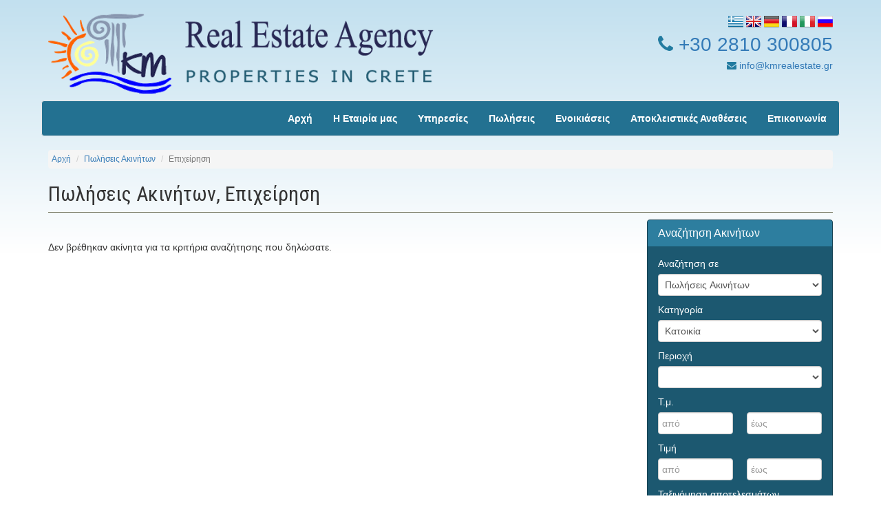

--- FILE ---
content_type: text/html; charset=UTF-8
request_url: https://www.kmrealestate.gr/el/properties/sales?type=16
body_size: 3252
content:
<!DOCTYPE html>
<html lang="el">
<head>
    <meta charset="utf-8">
    <meta http-equiv="X-UA-Compatible" content="IE=edge">
    <meta name="viewport" content="width=device-width, initial-scale=1">

    <title>Πωλήσεις Ακινήτων, Επιχείρηση</title>
    <meta name="description" content="K.M. Realestate Agency -  ΑκίνηταΠωλήσεις Ακινήτων Επιχείρηση">
        <meta name="keywords" content="">
    
    <link rel='shortcut icon' type='image/x-icon' href='/favicon.ico' />

    <meta property="og:type" content="website" />
    <meta property="og:title" content="Πωλήσεις Ακινήτων, Επιχείρηση" />
    <meta property="og:description" content="K.M. Realestate Agency -  ΑκίνηταΠωλήσεις Ακινήτων Επιχείρηση" />
    <meta property="og:image" content="https://www.kmrealestate.gr/assets/images/fb-logo.jpg" />

    <link rel="icon" href="/images/favicon.ico">
    <link href='https://fonts.googleapis.com/css?family=Roboto&subset=greek,latin,cyrillic' rel='stylesheet' type='text/css'>
    <link href='https://fonts.googleapis.com/css?family=Roboto+Condensed&subset=latin,greek,cyrillic' rel='stylesheet' type='text/css'>
    <link rel="stylesheet" href="/assets/css/bootstrap.css">
    <link rel="stylesheet" href="/assets/css/font-awesome.min.css"/>

    <link href="/assets/lightbox/css/lightbox.css" rel="stylesheet">
    <link href="/assets/css/jcarousel.css" rel="stylesheet">
    <link href="/assets/css/app.css" rel="stylesheet">
    <link href="/assets/css/app-media.css" rel="stylesheet">
</head>
<body role="document">

<div id="fb-root"></div>
<script>(function(d, s, id) {
  var js, fjs = d.getElementsByTagName(s)[0];
  if (d.getElementById(id)) return;
  js = d.createElement(s); js.id = id;
  js.src = "//connect.facebook.net/el_GR/sdk.js#xfbml=1&version=v2.5";
  fjs.parentNode.insertBefore(js, fjs);
}(document, 'script', 'facebook-jssdk'));</script>

    <div class="container" role="main" style="margin-top: 20px">
        <div class="row mrg-bottom-mid">
            <div class="col-lg-6 col-md-6 col-sm-6 col-xs-12">
                <a href="/el"><img src="/assets/images/kmrealestate-logo.png" class="img-responsive" alt="K.M. Real Estate Agency" title="K.M. Real Estate Agency"/></a>
            </div>
            <div class="col-lg-6 col-md-6 col-sm-6 col-xs-12">
                <div class="header-flags">
                	                    	<a href="/el"><img src="/assets/images/flag-el.png" alt="Ελληνικά" title="Ελληνικά"/></a>
                                        	<a href="/en"><img src="/assets/images/flag-en.png" alt="English" title="English"/></a>
                                        	<a href="/de"><img src="/assets/images/flag-de.png" alt="Deutsch" title="Deutsch"/></a>
                                        	<a href="/fr"><img src="/assets/images/flag-fr.png" alt="Français" title="Français"/></a>
                                        	<a href="/it"><img src="/assets/images/flag-it.png" alt="Italiano" title="Italiano"/></a>
                                        	<a href="/ru"><img src="/assets/images/flag-ru.png" alt="русский" title="русский"/></a>
                                    </div>
                <div class="header-phone">
                    <a href="tel:00302810300805"><i class="fa fa-phone"></i> +30 2810 300805</a>
                </div>
                <div class="header-email">
                    <a href="mailto:info@kmrealestate.gr"><i class="fa fa-envelope"></i> info@kmrealestate.gr</a>
                </div>
            </div>
        </div> <!-- row -->

        <div class="row">
            <nav class="navbar navbar-default">
                <div class="container">
                    <div class="navbar-header">
                        <button type="button" class="navbar-toggle collapsed" data-toggle="collapse" data-target="#bs-navbar-collapse" aria-expanded="false">
                            <span class="sr-only">Toggle navigation</span>
                            <span class="icon-bar"></span>
                            <span class="icon-bar"></span>
                            <span class="icon-bar"></span>
                        </button>
                    </div>
                    <div class="collapse navbar-collapse" id="bs-navbar-collapse">
                        <ul class="nav navbar-nav navbar-right">
                            <li><a href="/el/">Αρχή</a></li>
                            <li><a href="/el/business-profile">Η Εταιρία μας</a></li>
                            <li><a href="/el/services">Υπηρεσίες</a></li>
                                                            <li class="dropdown">
                                    <a href="/el/properties/sales" class="dropdown-toggle" data-toggle="dropdown">Πωλήσεις</a>
                                    <ul class="dropdown-menu">
                                    	                                    		    	                                		    	                                			<li><a href="/el/properties/sales?type=20" class="main-type">Κατοικία</a></li>
    	                                		    	                                	                                    	                                    		                                    	                                    		    	                                		    	                                			<li><a href="/el/properties/sales?type=22">» Διαμέρισμα δυάρι</a></li>
    	                                		    	                                	                                    	                                    		    	                                		    	                                			<li><a href="/el/properties/sales?type=23">» Διαμέρισμα τριάρι</a></li>
    	                                		    	                                	                                    	                                    		    	                                		    	                                			<li><a href="/el/properties/sales?type=24">» Διαμέρισμα τεσσάρι</a></li>
    	                                		    	                                	                                    	                                    		                                    	                                    		    	                                		    	                                			<li><a href="/el/properties/sales?type=26">» Μεζονέτα</a></li>
    	                                		    	                                	                                    	                                    		    	                                		    	                                			<li><a href="/el/properties/sales?type=27">» Μονοκατοικία</a></li>
    	                                		    	                                	                                    	                                    		    	                                		    	                                			<li><a href="/el/properties/sales?type=28">» Συγκρότημα - πολυκατοικία</a></li>
    	                                		    	                                	                                    	                                    		                                    	                                    		                                    	                                    		    	                                		    	                                			<li><a href="/el/properties/sales?type=10" class="main-type">Επαγγ. Χώρος</a></li>
    	                                		    	                                	                                    	                                    		                                    	                                    		    	                                		    	                                			<li><a href="/el/properties/sales?type=12">» Αυτοτελές κτίριο</a></li>
    	                                		    	                                	                                    	                                    		    	                                		    	                                			<li><a href="/el/properties/sales?type=13">» Γραφείο</a></li>
    	                                		    	                                	                                    	                                    		    	                                		    	                                			<li><a href="/el/properties/sales?type=14">» Κατάστημα</a></li>
    	                                		    	                                	                                    	                                    		                                    	                                    		                                    	                                    		    	                                		    	                                			<li><a href="/el/properties/sales?type=17">» Βιοτεχνικό κτίριο</a></li>
    	                                		    	                                	                                    	                                    		    	                                		    	                                			<li><a href="/el/properties/sales?type=1" class="main-type">Έκταση</a></li>
    	                                		    	                                	                                    	                                    		                                    	                                    		    	                                		    	                                			<li><a href="/el/properties/sales?type=3">» Οικόπεδο</a></li>
    	                                		    	                                	                                    	                                    		    	                                		    	                                			<li><a href="/el/properties/sales?type=30" class="main-type">Κτίριο</a></li>
    	                                		    	                                	                                    	                                    		    	                                		    	                                			<li><a href="/el/properties/sales?type=31">» Ξενοδοχείο</a></li>
    	                                		    	                                	                                    	                                    		    	                                		    	                                			<li><a href="/el/properties/sales?type=32">» Τουριστικό συγκρότημα</a></li>
    	                                		    	                                	                                    	                                    		                                    	                                    		                                    	                                    		                                    	                                    		                                    	                                    </ul>
                                </li>
                                                                                        <li class="dropdown">
                                    <a href="/el/properties/rentals" class="dropdown-toggle" data-toggle="dropdown">Ενοικιάσεις</a>
                                    <ul class="dropdown-menu">
                                    	                                    		    	                                		    	                                			<li><a href="/el/properties/rentals?type=20" class="main-type">Κατοικία</a></li>
    	                                		    	                                	                                    	                                    		    	                                		    	                                			<li><a href="/el/properties/rentals?type=21">» Γκαρσονιέρα</a></li>
    	                                		    	                                	                                    	                                    		                                    	                                    		    	                                		    	                                			<li><a href="/el/properties/rentals?type=23">» Διαμέρισμα τριάρι</a></li>
    	                                		    	                                	                                    	                                    		    	                                		    	                                			<li><a href="/el/properties/rentals?type=24">» Διαμέρισμα τεσσάρι</a></li>
    	                                		    	                                	                                    	                                    		                                    	                                    		    	                                		    	                                			<li><a href="/el/properties/rentals?type=26">» Μεζονέτα</a></li>
    	                                		    	                                	                                    	                                    		    	                                		    	                                			<li><a href="/el/properties/rentals?type=27">» Μονοκατοικία</a></li>
    	                                		    	                                	                                    	                                    		                                    	                                    		                                    	                                    		                                    	                                    		    	                                		    	                                			<li><a href="/el/properties/rentals?type=10" class="main-type">Επαγγ. Χώρος</a></li>
    	                                		    	                                	                                    	                                    		                                    	                                    		    	                                		    	                                			<li><a href="/el/properties/rentals?type=12">» Αυτοτελές κτίριο</a></li>
    	                                		    	                                	                                    	                                    		    	                                		    	                                			<li><a href="/el/properties/rentals?type=13">» Γραφείο</a></li>
    	                                		    	                                	                                    	                                    		    	                                		    	                                			<li><a href="/el/properties/rentals?type=14">» Κατάστημα</a></li>
    	                                		    	                                	                                    	                                    		                                    	                                    		                                    	                                    		    	                                		    	                                			<li><a href="/el/properties/rentals?type=17">» Βιοτεχνικό κτίριο</a></li>
    	                                		    	                                	                                    	                                    		                                    	                                    		                                    	                                    		                                    	                                    		                                    	                                    		                                    	                                    		                                    	                                    		                                    	                                    		                                    	                                    		                                    	                                    		                                    	                                    </ul>
                                </li>
                                                        <li><a href="/el/exclusives">Αποκλειστικές Αναθέσεις</a></li>
                            <li><a href="/el/contact">Επικοινωνία</a></li>
                        </ul>
                    </div>
                </div> <!-- container -->
            </nav>
        </div>


			

        
	<ol class="breadcrumb">
		<li><a href="/el">Αρχή</a></li>
									<li><a href="/el/properties/sales">Πωλήσεις Ακινήτων</a></li>
												<li class="active">Επιχείρηση</li>
						</ol>

	
	<div class="page-header mrg-bottom-mid">
	    <h1>Πωλήσεις Ακινήτων, Επιχείρηση</h1>
	    	</div>

	<div class="row">
	<div class="col-lg-9 col-md-8 col-sm-8 col-xs-12">
					<p class="mrg-top-xl mrg-bottom-xl">Δεν βρέθηκαν ακίνητα για τα κριτήρια αναζήτησης που δηλώσατε.</p>
		
		</div>
	    <div class="col-lg-3 col-md-4 col-sm-4 col-xs-12">
	        <section id="sidebar">
	            <property-search></property-search>
	        </section>
	    </div>
	</div>


        <div class="row">
            <div class="well footer">
                <div class="row">
                    <div class="col-lg-3 col-md-3 col-sm-3 col-xs-12 mrg-bottom-xl">
                        <h3>Σύνδεσμοι Ακινήτων</h3>

                        <ul class="menu">
                            <li><a href="/el/">Αρχή</a></li>
                                                            <li><a href="/el/properties/sales">Πωλήσεις Ακινήτων</a></li>
                                                                                        <li><a href="/el/properties/rentals">Ενοικιάσεις Ακινήτων</a></li>
                                                        <li><a href="/el/exclusives">Αποκλειστικές Αναθέσεις</a></li>
                            <li><a href="/el/offers">Ευκαιρίες</a></li>
                        <ul>
                    </div>
                    <div class="col-gl-3 col-md-3 col-sm-3 col-xs-12 mrg-bottom-xl clearfix">
                        <h3>Η Εταιρία μας</h3>
                        <ul class="menu">
                            <li><a href="/el/business-profile">Προφίλ</a></li>
                            <li><a href="/el/services">Υπηρεσίες</a></li>
                            <li><a href="/el/contact">Επικοινωνία</a></li>
                        </ul>
                    </div>
                    <div class="col-lg-3 col-md-3 col-sm-3 col-xs-12 mrg-bottom-mid">
                        <h3>K.M. Real Estate Agency</h3>
                        <p>Αθηνάς 18<br>71306, Ηράκλειο Κρήτης</p>
                        <p>
                            Τηλ: +30 2810 300805<br>
                            Email: info@kmrealestate.gr
                        </p>
                    </div>
                    <div class="col-gl-3 col-md-3 col-sm-3 col-xs-12 mrg-bottom-xl">
                        <div class="soccial">
                            <p>
                                <a href="https://www.facebook.com/KmRealEstateAgency/" target="_blank"><i class="fa fa-facebook-square"></i> Facebook</a>
                            </p>
                            <p>
                                <a href="skype:kalogerakis.m?call"><i class="fa fa-skype"></i> Skype: kalogerakis.m</a>
                            </p>
                        </div>
                    </div>
                </div>
            </div>
            <div class="credits clearfix">
                <div class="pull-left">
                    &copy; 2018 K.M. Real Estate Agency
                </div>
                <div class="pull-right">
                    Powered by <span><a href="https://www.estateweb.gr" target="_new">EstateWeb</a></span>
                </div>
            </div>
        </div>
        <div class="clearfix"></div>
    </div> <!-- /container -->

    <script src="//ajax.googleapis.com/ajax/libs/jquery/2.0.2/jquery.min.js"></script>
    <script src="/assets/js/bootstrap3.3.5/bootstrap.min.js"></script>
    <!-- HTML5 shim and Respond.js for IE8 support of HTML5 elements and media queries -->
    <!--[if lt IE 9]>
        <script src="https://oss.maxcdn.com/html5shiv/3.7.2/html5shiv.min.js"></script>
        <script src="https://oss.maxcdn.com/respond/1.4.2/respond.min.js"></script>
    <![endif]-->
    <script type="text/javascript" src="//maps.googleapis.com/maps/api/js?v=3.exp&language={MAP_LANG}"></script>
    <script src="/assets/lightbox/js/lightbox.js"></script>
    <script src="/assets/js/jcarousel.js"></script>
    <script src="/assets/js/script.js"></script>

    <script src="/riot/riot+compiler.min.js" type="text/javascript"></script>
    <script type="riot/tag" src="/riot/tags/property-search.tag"></script>

    <!-- Goto Top -->
    <a href="#" class="go-top"><i class="fa fa-chevron-up"></i></a>
    <!-- Loader -->
    <div class="loader-modal"></div>

    <script>
        var app;

        
        riot.compile(function(){
            app = riot.mount('*');
        });
    </script>
</body>
</html>

--- FILE ---
content_type: text/html; charset=UTF-8
request_url: https://www.kmrealestate.gr/app/php/search.php
body_size: 996
content:
{"captions":{"title":"\u0391\u03bd\u03b1\u03b6\u03ae\u03c4\u03b7\u03c3\u03b7 \u0391\u03ba\u03b9\u03bd\u03ae\u03c4\u03c9\u03bd","scope_label":"\u0391\u03bd\u03b1\u03b6\u03ae\u03c4\u03b7\u03c3\u03b7 \u03c3\u03b5","scope_sales":"\u03a0\u03c9\u03bb\u03ae\u03c3\u03b5\u03b9\u03c2 \u0391\u03ba\u03b9\u03bd\u03ae\u03c4\u03c9\u03bd","scope_rentals":"\u0395\u03bd\u03bf\u03b9\u03ba\u03b9\u03ac\u03c3\u03b5\u03b9\u03c2 \u0391\u03ba\u03b9\u03bd\u03ae\u03c4\u03c9\u03bd","type_label":"\u039a\u03b1\u03c4\u03b7\u03b3\u03bf\u03c1\u03af\u03b1","location_label":"\u03a0\u03b5\u03c1\u03b9\u03bf\u03c7\u03ae","sqm_label":"\u03a4.\u03bc.","price_label":"\u03a4\u03b9\u03bc\u03ae","sort_label":"\u03a4\u03b1\u03be\u03b9\u03bd\u03cc\u03bc\u03b7\u03c3\u03b7 \u03b1\u03c0\u03bf\u03c4\u03b5\u03bb\u03b5\u03c3\u03bc\u03ac\u03c4\u03c9\u03bd","code_label":"\u039a\u03c9\u03b4\u03b9\u03ba\u03cc\u03c2","code_placeholder":"\u03ba\u03c9\u03b4\u03b9\u03ba\u03cc\u03c2 \u03b1\u03ba\u03b9\u03bd\u03ae\u03c4\u03bf\u03c5","value_from":"\u03b1\u03c0\u03cc","value_to":"\u03ad\u03c9\u03c2","submit_button":"\u0395\u03cd\u03c1\u03b5\u03c3\u03b7"},"lang":"el","scopes":[{"id":1,"name":"\u03a0\u03c9\u03bb\u03ae\u03c3\u03b5\u03b9\u03c2 \u0391\u03ba\u03b9\u03bd\u03ae\u03c4\u03c9\u03bd"},{"id":2,"name":"\u0395\u03bd\u03bf\u03b9\u03ba\u03b9\u03ac\u03c3\u03b5\u03b9\u03c2 \u0391\u03ba\u03b9\u03bd\u03ae\u03c4\u03c9\u03bd"}],"types":[{"id":20,"parent_id":0,"name":"\u039a\u03b1\u03c4\u03bf\u03b9\u03ba\u03af\u03b1","properties":124,"sales":110,"rentals":14},{"id":21,"parent_id":20,"name":"\u0393\u03ba\u03b1\u03c1\u03c3\u03bf\u03bd\u03b9\u03ad\u03c1\u03b1","properties":1,"sales":0,"rentals":1},{"id":22,"parent_id":20,"name":"\u0394\u03b9\u03b1\u03bc\u03ad\u03c1\u03b9\u03c3\u03bc\u03b1 \u03b4\u03c5\u03ac\u03c1\u03b9","properties":9,"sales":9,"rentals":0},{"id":23,"parent_id":20,"name":"\u0394\u03b9\u03b1\u03bc\u03ad\u03c1\u03b9\u03c3\u03bc\u03b1 \u03c4\u03c1\u03b9\u03ac\u03c1\u03b9","properties":14,"sales":11,"rentals":3},{"id":24,"parent_id":20,"name":"\u0394\u03b9\u03b1\u03bc\u03ad\u03c1\u03b9\u03c3\u03bc\u03b1 \u03c4\u03b5\u03c3\u03c3\u03ac\u03c1\u03b9","properties":13,"sales":9,"rentals":4},{"id":25,"parent_id":20,"name":"\u0394\u03b9\u03b1\u03bc\u03ad\u03c1\u03b9\u03c3\u03bc\u03b1 \u03c0\u03b5\u03bd\u03c4\u03ac\u03c1\u03b9","properties":0,"sales":0,"rentals":0},{"id":26,"parent_id":20,"name":"\u039c\u03b5\u03b6\u03bf\u03bd\u03ad\u03c4\u03b1","properties":16,"sales":15,"rentals":1},{"id":27,"parent_id":20,"name":"\u039c\u03bf\u03bd\u03bf\u03ba\u03b1\u03c4\u03bf\u03b9\u03ba\u03af\u03b1","properties":63,"sales":58,"rentals":5},{"id":28,"parent_id":20,"name":"\u03a3\u03c5\u03b3\u03ba\u03c1\u03cc\u03c4\u03b7\u03bc\u03b1 - \u03c0\u03bf\u03bb\u03c5\u03ba\u03b1\u03c4\u03bf\u03b9\u03ba\u03af\u03b1","properties":8,"sales":8,"rentals":0},{"id":29,"parent_id":20,"name":"\u03a0\u03b1\u03bb\u03b1\u03b9\u03ac \u039a\u03b1\u03c4\u03bf\u03b9\u03ba\u03af\u03b1","properties":0,"sales":0,"rentals":0},{"id":1000,"parent_id":20,"name":"\u0395\u03be\u03bf\u03c7\u03b9\u03ba\u03cc","properties":0,"sales":0,"rentals":0},{"id":10,"parent_id":0,"name":"\u0395\u03c0\u03b1\u03b3\u03b3. \u03a7\u03ce\u03c1\u03bf\u03c2","properties":25,"sales":11,"rentals":14},{"id":11,"parent_id":10,"name":"\u0391\u03c0\u03bf\u03b8\u03ae\u03ba\u03b7","properties":0,"sales":0,"rentals":0},{"id":12,"parent_id":10,"name":"\u0391\u03c5\u03c4\u03bf\u03c4\u03b5\u03bb\u03ad\u03c2 \u03ba\u03c4\u03af\u03c1\u03b9\u03bf","properties":8,"sales":4,"rentals":4},{"id":13,"parent_id":10,"name":"\u0393\u03c1\u03b1\u03c6\u03b5\u03af\u03bf","properties":6,"sales":3,"rentals":3},{"id":14,"parent_id":10,"name":"\u039a\u03b1\u03c4\u03ac\u03c3\u03c4\u03b7\u03bc\u03b1","properties":7,"sales":3,"rentals":4},{"id":15,"parent_id":10,"name":"\u0395\u03c1\u03b3\u03bf\u03c3\u03c4\u03ac\u03c3\u03b9\u03bf","properties":0,"sales":0,"rentals":0},{"id":16,"parent_id":10,"name":"\u0395\u03c0\u03b9\u03c7\u03b5\u03af\u03c1\u03b7\u03c3\u03b7","properties":0,"sales":0,"rentals":0},{"id":17,"parent_id":10,"name":"\u0392\u03b9\u03bf\u03c4\u03b5\u03c7\u03bd\u03b9\u03ba\u03cc \u03ba\u03c4\u03af\u03c1\u03b9\u03bf","properties":2,"sales":1,"rentals":1},{"id":1,"parent_id":0,"name":"\u0388\u03ba\u03c4\u03b1\u03c3\u03b7","properties":29,"sales":29,"rentals":0},{"id":2,"parent_id":1,"name":"\u0391\u03b3\u03c1\u03bf\u03c4\u03b5\u03bc\u03ac\u03c7\u03b9\u03bf","properties":0,"sales":0,"rentals":0},{"id":3,"parent_id":1,"name":"\u039f\u03b9\u03ba\u03cc\u03c0\u03b5\u03b4\u03bf","properties":29,"sales":29,"rentals":0},{"id":30,"parent_id":0,"name":"\u039a\u03c4\u03af\u03c1\u03b9\u03bf","properties":6,"sales":6,"rentals":0},{"id":31,"parent_id":30,"name":"\u039e\u03b5\u03bd\u03bf\u03b4\u03bf\u03c7\u03b5\u03af\u03bf","properties":5,"sales":5,"rentals":0},{"id":32,"parent_id":30,"name":"\u03a4\u03bf\u03c5\u03c1\u03b9\u03c3\u03c4\u03b9\u03ba\u03cc \u03c3\u03c5\u03b3\u03ba\u03c1\u03cc\u03c4\u03b7\u03bc\u03b1","properties":1,"sales":1,"rentals":0},{"id":33,"parent_id":30,"name":"\u0395\u03bd\u03bf\u03b9\u03ba\u03b9\u03b1\u03b6\u03cc\u03bc\u03b5\u03bd\u03b1 \u03b4\u03c9\u03bc\u03ac\u03c4\u03b9\u03b1","properties":0,"sales":0,"rentals":0},{"id":900,"parent_id":0,"name":"\u039b\u03bf\u03b9\u03c0\u03ac","properties":0,"sales":0,"rentals":0},{"id":902,"parent_id":900,"name":"\u0398\u03ad\u03c3\u03b7 \u03c3\u03c4\u03ac\u03b8\u03bc\u03b5\u03c5\u03c3\u03b7\u03c2","properties":0,"sales":0,"rentals":0},{"id":901,"parent_id":900,"name":"\u0386\u03bb\u03bb\u03bf","properties":0,"sales":0,"rentals":0}],"sort":[{"title":"\u0397\u03bc\u03b5\u03c1\u03bf\u03bc\u03b7\u03bd\u03af\u03b1 \u03ba\u03b1\u03c4\u03b1\u03c7\u03ce\u03c1\u03b7\u03c3\u03b7\u03c2","value":0,"selected":"selected"},{"title":"\u03a4\u03b5\u03c4\u03c1\u03b1\u03b3\u03c9\u03bd\u03b9\u03ba\u03ac \u03bc\u03ad\u03c4\u03c1\u03b1 (\u03b1\u03cd\u03be)","value":1,"selected":""},{"title":"\u03a4\u03b9\u03bc\u03ae (\u03b1\u03cd\u03be)","value":2,"selected":""}],"params":{"scope_id":1,"type_id":16,"limit":10,"page":1,"location_id":60},"locations":[]}

--- FILE ---
content_type: text/css
request_url: https://www.kmrealestate.gr/assets/css/app.css
body_size: 2356
content:
html, body {
    height: 100%;
    font-family:arial, verdana, sans-serif;
    /*font-size: 12px;*/

}
body {
  background: rgba(194,224,239,1);
	background: linear-gradient(to bottom, rgba(194,224,239,1) 0%, rgba(255,255,255,1) 51%, rgba(255,255,255,1) 100%);
  background-repeat: no-repeat;
  background-attachment: fixed;
}

h1 small {
  display: block;
  margin-top: 10px;
}

/* nav bar */
/* ------- */

.navbar-default .navbar-toggle .icon-bar {
    background-color: #e4e4e4;
}

.navbar-default { 
  color: #fff;
  background-color:#237191;
}

.navbar-default .navbar-nav > li > a {
    color: #fff;
    font-weight: bold;
}
.navbar-default .navbar-nav > li > a:hover {
  color: #fff;
  background-color: #1c5870;
}
.navbar-default .navbar-brand {
  color: #fff;
}
.navbar-default .navbar-brand:hover {
  color: #fff;
}
.navbar-default .navbar-toggle {
  color: #fff;
  border: none;
}

.dropdown-menu li a.main-type {
  font-weight: bold;
  border-bottom: 1px dotted #DDD;
  margin-top: 10px;
}

@media (max-width: 767px) {
  .navbar-default .navbar-nav .open .dropdown-menu > li > a {
      color: #e4e4e4;
  }
}


.header-flags {
  width: 100%;
  width: 100%;
  text-align: right;
}

.header-phone {
  font-size: 28px;
  color: #526e79;
  text-align: right;
  padding-top: 5px;
}
.header-phone .panel {
  background-color: #fff;
}
.header-phone i {
  color: #227ba0;
}
.header-email {
  text-align: right;
  color: #526e79;
  font-size: 14px;
}
.header-email i {
  color: #227ba0;
}


.page-header {
  padding: 0px;
  margin: 0px 0px 20px;
  border-bottom: 1px solid #72745D;
}
.page-header h1 {
  font-family: "Roboto Condensed";
  font-size: 30px;
  margin-top: 0px;
}
.page-header h2 {
  font-size: 24px;
  color: #777;
  margin-top: 0px;
}

.header {
  border-bottom: 1px solid #CBDBE1;
  margin-bottom: 10px;
}
.header h2 {
  font-family: "Roboto Condensed";
  font-size: 20px;
  color: #1C5870;
}

.content-header {
  padding: 10px 10px;
  border-radius: 3px;
  margin-bottom: 10px;
}
.content-header h4 {
  font-weight: bold;
  margin: 0px;
}
.content-header a {
  color: inherit;
}
.header-1 {
  background-color: #eaf3f8;
  color: #497e94 !important;
  border: 1px solid #dbdfe2;
}

.content header {
  border-bottom: 1px solid #72745D;
  margin: 0px 0px 20px;
}
.content header h1 {
  font-size: 30px;
  /*font-weight: bold;*/
  margin: 0px 0px 10px;
}
.content header h2 {
  color: #777;
  font-size: 22px;
  margin: 0px 0px 10px;
}


/* Breadcrumb */
.breadcrumb {
  padding: 5px 5px;
  font-size: 12px;
}


/* Main slider */
.carousel-caption {
  background-color: #2C2C2C;
  opacity: 0.7;
  padding-top: 0px;
  padding-left: 5px;
  padding-right: 5px;
  right: 0;
  left: 0;
  bottom: 0px;
}
.carousel-caption h3 {
  font-family: "Roboto Condensed";
  margin-top: 10px;
}
.carousel-caption h3 a {
  color: #fff;
  font-size: 18px;
}
.carousel-caption h3 a:hover {
  color: #fefe9a;
  text-decoration: none;
}
.carousel-indicators {
  bottom: 0px;
}
.carousel-control {
  opacity: 0.3;
}
.carousel-control.left {
    background-image: linear-gradient(to right, rgba(0, 0, 0, 0.2) 0%, transparent 100%);
}
.carousel-control.right {
  background-image: linear-gradient(to right, transparent 0%, rgba(0, 0, 0, 0.2) 100%);
}

/* welcome */
.welcome {
  margin-bottom: 20px;
}

/* Member of */
.member-of .panel-heading {
  color: #227BA0;
  font-weight: bold;
  padding: 5px 10px;
}
.member-of .panel-body {
  padding: 10px;
}
.member-of .normal {
  max-width: 260px;
}
.member-of .member {
  margin-bottom: 20px;
}

/* fb timeline */
.fb-timeline {
  margin-bottom: 20px;
}

/* Clients */

.clients-section {
  margin-bottom: 60px;
}

.client-banners .panel-heading {
  color: #227BA0;
  font-weight: bold;
  padding: 5px 10px;
}
.client-banners .panel-body {
  padding: 10px;
}


/* Contact */

.contact-map-wrapper {
  position: relative;
  height: 340px;
}
.contact-map-wrapper .contact-map {
  height: 100%;
  position: absolute;
  right: 0;
  width: 100%;
}


article, aside, details, figcaption, figure, footer, header, hgroup, main, nav, section, summary {
  display: block;
}

.section-title {
  color: #4B4B4B;
  position: relative;
  border-bottom: 1px solid rgba(0, 0, 0, 0.1);
  margin-top: 20px;
  margin-bottom: 10px;
}
.section-title h2 {
  font-size: 18px;
  font-weight: bold;
}


/* Category Properties */
.category-properties {}
.category-properties .property {
  font-size: 12px;
  color: #666;
  margin-bottom: 20px;
}
.category-properties .property {
  font-size: 12px;
  color: #666;
  margin-bottom: 20px;
}
.category-properties .property .img-category {
    min-width: 100%;
}
.category-properties .property .panel-body {
  padding: 10px;
}
.category-properties .property .title {
  max-height: 58px;
  text-overflow: ellipsis;
  overflow: hidden;
  margin-bottom: 10px;
}
.category-properties .property .title h3 {
  font-family: "Roboto Condensed";
  font-size: 14px;
  font-weight: bold;
  /*color: #1C5870;*/
  color: #227BA0;
  margin-top: 5px;
  margin-top: 10px;
  margin-bottom: 5px;
}
.category-properties .property .title h3 a:hover {
  text-decoration: none;
}
.category-properties .property .more {
  color: #96BA3F;
}


.category-properties .property .title1, .category-properties .property .title2, .category-properties .property .title3 {
  padding: 10px 5px;
  border-radius: 3px;
  margin-bottom: 10px;
}
.category-properties .property h3 {
  font-size: 14px;
  font-weight: bold;
  color: #fff;
  margin: 0px;
}
.category-properties .property h3 a {
  color: inherit;
}
.category-properties .property .title1 {
  background-color: #96ba3f;
}
.category-properties .property .title2 {
  background-color: #9abede;
}
.category-properties .property .title3 {
  background-color: #cadc9f;
}


/* Side bar properties */
.sidebar-property {
  font-size: 12px;
  margin-bottom: 10px;
}
.sidebar-property:last-of-type {
  margin-bottom: 20px;
}
.sidebar-property .title {
  font-family: "Roboto Condensed";
  font-size: 12px;
}


/* Property list */
.properties {}
.properties .results {
  font-size: 14px;
  color: #666;
  margin-bottom: 20px;
}
.properties .results select {
  padding: 0px 0px;
  font-size: 12px;
  height: auto;
}
.properties .property {
  margin-bottom: 20px;
}
.properties .property .header {
  margin-bottom: 10px;
  border-bottom: 0px;
}
.properties .property .header h3 {
  font-family: "Roboto Condensed";
  margin-top: 0px;
  font-size: 20px;
}
.properties .property .image {
  margin-bottom: 10px;
}
.properties .property .header .geo {
  font-weight: bold;
  color: #444;
}
.properties .property .ad {
  color: #454545;
}


/* Property Details */
#property-details .header {
  border-bottom: 1px solid #CBDBE1;
}

#property-details .header h1 {
  font-family: "Roboto Condensed";
  font-size: 26px;
  font-weight: normal;
  color: #1C5870;
  margin-top: 0px;
}
#property-details .header h2 {
  font-family: "Roboto Condensed";
  font-size: 24px;
  color: #454545;
}

#property-details .header h3 {
  font-family: "Roboto Condensed";
  font-size: 22px;
  color: #1C5870;
}

#property-details .header h4 {
  font-family: "Roboto Condensed";
  font-size: 20px;
}

#property-details .thumb {
  margin-bottom: 20px;
}

#property-details .extra-field {
  margin-bottom: 8px;
  white-space: nowrap;
  overflow: hidden;
  text-overflow: ellipsis;
}

.property-detail-map-wrapper {
  position: relative;
  height: 340px;
}
.property-detail-map-wrapper .property-detail-map {
  height: 100%;
  position: absolute;
  right: 0;
  width: 100%;
}


/* Search */
.panel-search {
  color: #fff;
  background-color: #1C5870;
  border-color: #144051;
}
.panel-search .panel-heading {
  background-color: #2d7e9f;
  overflow: hidden;
}
.panel-search .panel-heading h4 {
  margin:0px;
}
.panel-search .form-group {
  margin: 0px 0px 10px 0px;
}
.panel-search .panel-body .separator {
  border-bottom: 1px solid #ccc;
  margin-bottom: 10px;
}

option {
  padding-top: 2px;
  padding-bottom: 2px;
}
option.main {
  font-weight: bold;
}
option.sub {
  padding-left:10px;
}


.footer {
  color: #12455B;
  background: transparent linear-gradient(to bottom, #c6e1ec 0%, #fefefe 51%, #FFF 100%);
  border:0px;
  margin-bottom: 5px;
  box-shadow: 0px 1px 1px rgba(0, 0, 0, 0.10)
}
.footer h3 {
  font-size:16px;
  font-weight: bold;
  margin-top: 0px;
  margin-bottom: 10px;
}

.footer .menu {
  list-style: none;
  padding: 0px;
  margin: 0px;
}
.footer .menu li {
  padding: 2px 2px;
}
.footer .menu li a {
  color: #12455B;
}
.footer .menu li:before {
    content: "\f0da";
    font-family: FontAwesome;
    color: #999999;
    margin-right: 4px;
}

.footer .soccial {
  font-size: 14px;
  margin-top: 25px;
}
.footer .soccial a {
  color: inherit;
}
.footer .soccial a:hover {
  text-decoration: none;
}
.credits {
  font-size: 12px;
  padding: 0px 15px;
  margin-bottom: 5px;
}


/* Formating */
.mrg-hor-10 {
  margin-left: 10px;
  margin-right: 10px;
}

.mrg-bottom-xl {
  margin-bottom: 30px;
}
.mrg-bottom-lg {
  margin-bottom: 20px;
}
.mrg-bottom-mid {
	margin-bottom: 10px;
}
.mrg-bottom-sm {
  margin-bottom: 5px;
}
.mrg-top-sm {
  margin-top: 5px;
}
.mrg-top-lg {
  margin-top: 20px;
}
.mrg-top-xl {
  margin-top: 30px;
}
.mrg-bottom-none {
  margin-bottom: 0px;
}
.no-borders {
  border: 0px !important;
}

.text-large {
  font-size: 20px;
}


/* API ERROR */

.page-error-content {
    text-align: center;
    margin-top: 60px;
    margin-bottom: 60px;
}
.page-error-icon {
    font-size: 130px;
    color: #a7a7a7;
}



/* Goto Top Button */
/* --------------- */
.go-top {
    position: fixed;
    bottom: 1em;
    right: 1em;
    text-decoration: none;
    color: white;
    background-color: rgba(0, 0, 0, 0.3);
    font-size: 18px;
    padding: .6em .8em;
    display: none;

    -webkit-border-radius: 3px;
    -moz-border-radius: 3px;
    -ms-border-radius: 3px;
    -o-border-radius: 3px;
    border-radius: 3px;
}
.go-top:hover {
    color: white;
    background-color: rgba(0, 0, 0, 0.6);
    text-decoration: none;
}


/* FORM LOADER */

.form-loader {
  /*display: none;*/
  position: absolute;
  z-index: 1000;
  top: 0;
  left: 0;
  height: 100%;
  width: 100%;
  background: rgba( 255, 255, 255, .5 ) url('../images/ajax-loader.gif') 50% 50% no-repeat;
  opacity: 0.50;
  -ms-filter: progid:DXImageTransform.Microsoft.Alpha(Opacity = 50);
  filter: alpha(opacity = 50)
}


/* LOADER */
/* ------ */
.loader-modal {
  display: none;
  position: fixed;
  z-index: 1000;
  top: 0;
  left: 0;
  height: 100%;
  width: 100%;
  background: rgba( 255, 255, 255, .5 ) url('../images/ajax-loader.gif') 50% 50% no-repeat;
  opacity: 0.50;
  -ms-filter: progid:DXImageTransform.Microsoft.Alpha(Opacity = 50);
  filter: alpha(opacity = 50)
};
body.loading {
    overflow: hidden;   
}
body.loading .loader-modal {
    display: block;
}

--- FILE ---
content_type: text/css
request_url: https://www.kmrealestate.gr/assets/css/app-media.css
body_size: 231
content:
/* Extra small devices (portrait phones, less than 576px) */
@media (max-width: 575px) {
	.debug-xs {	display:block; } .debug-sm { display: none; } .debug-md { display: none; } .debug-lg { display: none; } .debug-xl { display: none; }

	
}

/* Small devices (landscape phones, 576px and up) */
@media (min-width: 576px) and (max-width: 767px) {
	.debug-xs {	display: none; } .debug-sm { display: block; } .debug-md { display: none; } .debug-lg { display: none; } .debug-xl { display: none; }

	
}

/* Medium devices (tablets, 768px and up) (col-sm) */
@media (min-width: 768px) and (max-width: 991px) {
	.debug-xs {	display: none; } .debug-sm { display: none; } .debug-md { display: block; } .debug-lg { display: none; } .debug-xl { display: none; }

	.navbar-default .navbar-nav > li > a {
		padding-left: 6px;
    	padding-right: 6px;
	}
}

/* Large devices (desktops, 992px and up) */
@media (min-width: 992px) and (max-width: 1199px) {
	.debug-xs {	display: none; } .debug-sm { display: none; } .debug-md { display: none; } .debug-lg { display: block; } .debug-xl { display: none; }
}

/* Extra large devices (large desktops, 1200px and up) */
@media (min-width: 1200px) {
	.debug-xs {	display: none; } .debug-sm { display: none; } .debug-md { display: none; } .debug-lg { display: none; } .debug-xl { display: block; }
}

--- FILE ---
content_type: text/prs.lines.tag
request_url: https://www.kmrealestate.gr/riot/tags/property-search.tag
body_size: 8912
content:
<property-search>
	<div id="main-search">
	    <div class="panel panel-search">
	        <div class="panel-heading">
	            <h4>{ captions['title'] }</h4>
	        </div>
	        <div class="panel-body" style="position: relative;">
	            <form class="form-horizontal" id="form-search" method="post" onsubmit="{ submit }">
	                <input type="hidden" id="lang" name="lang" value="{ state.lang }"/>
	                <div class="form-group">
	                    <label>{ captions['scope_label'] }</label>
	                    <select data-ref="scope_id" class="form-control" onchange="{ scope_change }">
	                        <option each="{ scope in state.scopes }" if="{ !scope.is_hidden }" value="{ scope.id }" selected="{ state.scope_id == scope.id }">{ scope.name }</option>
	                    </select>
	                </div>
	                <div class="form-group">
	                    <label>{ captions['type_label'] }</label>
	                    <select data-ref="type_id" class="form-control" onchange="{ type_change }">
	                    	<option each="{ type in state.types }" if="{ type[state.scope] > 0 }" class="{ type.parent_id > 0 ? 'sub' : 'main' }" value="{ type.id }" selected="{ state.type_id == type.id }">{ type.parent_id > 0 ? 'Â» ' : '' }{ type.name }</option>
	                    </select>
	                </div>
	                <div class="form-group">
	                    <label>{ captions['location_label'] }</label>
	                    <select data-ref="location_id" class="form-control" onchange="{ location_change }">
	                    	<option each="{ location in state.locations }" class="{ location.level ==  1 ? 'main' : 'sub' }" value="{ location.id }" selected="{ state.location_id == location.id }">{ location.level == 2 ? 'Â» ' : '' }{ location.level > 2 ? '&nbsp;&nbsp;&nbsp;â€¢ ' : '' }{ location.name }</option>
	                    </select>
	                </div>

	                <div class="form-group">
	                	<label>{ captions['sqm_label'] }</label>
	                	<div class="row">
	                		<div class="col-md-6">
	                			<input type="number" class="form-control" data-ref="sqm_min" value="{ state.sqm_min }" placeholder="{ captions['value_from'] }">
	                		</div>
	                		<div class="col-md-6">
	                			<input type="number" class="form-control" data-ref="sqm_max" value="{ state.sqm_max }" placeholder="{ captions['value_to'] }">
	                		</div>
	                	</div>
	                </div>
	                <div class="form-group">
	                	<label>{ captions['price_label'] }</label>
	                	<div class="row">
	                		<div class="col-md-6">
	                			<input type="number" class="form-control" data-ref="price_min" value="{ state.price_min }" placeholder="{ captions['value_from'] }">
	                		</div>
	                		<div class="col-md-6">
	                			<input type="number" class="form-control" data-ref="price_max" value="{ state.price_max }" placeholder="{ captions['value_to'] }">
	                		</div>
	                	</div>
	                </div>

	                <div class="form-group">
	                    <label>{ captions['sort_label'] }</label>
	                    <select data-ref="sort" class="form-control" onchange="{ sort_change }">
	                        <option each="{ sort in state.sort }" value="{ sort.value }" selected="{ sort.value == state.sort_value }">{ sort.title }</option>
	                    </select>
	                </div>
	                <div class="separator"></div>
	                <div class="form-group">
	                    <label class="col-md-3 col-sm-4 col-xs-4 control-label">{ captions['code_label'] }</label>
	                    <div class="col-md-9 col-sm-8 col-xs-8">
	                        <input type="text" class="form-control" data-ref="code" placeholder="{ captions['code_placeholder'] }" value="{ state.code }">
	                    </div>
	                </div>
	                <button type="submit" class="btn btn-primary btn-block">{ captions['submit_button'] }</button>
	            </form>

	            <div class="form-loader" if="{ state.loading }"></div>
	        </div>
	    </div>
	</div>

	

	<script>
		this.state = {
			lang: '',
			scope: 'sales',
			scope_id: 1,
			type_id: 20, // ÎšÎ±Ï„Î¿Î¹ÎºÎ¯Î±
			location_id: 60, // Î—ÏÎ±ÎºÎ»ÎµÎ¹Î¿
			sqm_min: '',
			sqm_max: '',
			price_min: '',
			price_max: '',
			code: '',

			scopes: [],
			types: [],
			locations: [],
			sort: [],
			sort_value: 0,

			loading: false,
		}

		this.captions = [];


		this.toggle_loader = value => {
			this.state.loading = value;
		}


		this.code_change = event => {
			this.state.code = event.target.value;
		}


		this.scope_change = event => {
			this.state.scope_id = event.target.value;
			this.state.scope = this.state.scope_id == 1 ? 'sales' : 'rentals';

			this.set_active_type();
			this.load('locations');
		}


		this.type_change = event => {
			this.state.type_id = event.target.value;
			this.load('locations');
		}


		this.location_change = event => {
			this.state.location_id = event.target.value;
		}


		this.sort_change = event => {
			this.state.sort_value = event.target.value;
		}


		this.set_active_scopes = () => {
			// count sales
			var types = this.state.types.filter(x => x.sales);
			if (!types.length) {
				// remove sales from scopes
				this.state.scopes[0].is_hidden = true;
				if (this.state.scope == 'sales') {
					this.state.scope = 'rentals';
					this.state.scope_id = 2;
				}
			}
			// count rentals
			var types = this.state.types.filter(x => x.rentals);
			if (!types.length) {
				// remove rentals from scopes
				this.state.scopes[1].is_hidden = true;
				if (this.state.scope == 'rentals') {
					this.state.scope = 'sales';
					this.state.scope_id = 1;
				}
			}
		}


		this.set_active_type = () => {
			var type = this.state.types.find(x => x.id == this.state.type_id);
			if (!type || type[this.state.scope] == 0) {
				this.state.type_id = 0;
				this.state.types.map(item => {
					if (this.state.type_id == 0 && item[this.state.scope] > 0) {
						this.state.type_id = item.id;
					}
				});
			}
		}

		this.set_active_location = () => {
			if (!this.state.locations.length) {
				this.state.location_id = 0;
				return;
			}
			var location = this.state.locations.find(x => x.id == this.state.location_id);
			if (!location) {
				this.state.location_id = this.state.locations[0].id;
			}
		}


		this.load = (action) => {
			var tag = this;
			request(
				"search",
				{
					action,
					scope_id: this.state.scope_id,
					type_id: this.state.type_id,
				},
				function(result) {
					if (action == 'initialize') {
						tag.captions = result.captions;
						tag.state.lang = result.lang;
						tag.state.scopes = result.scopes;
						tag.state.types = result.types;
						tag.state.sort = result.sort;
						tag.state.scope_id = result.params.scope_id || 1;
						tag.state.scope = tag.state.scope_id == 1 ? 'sales' : 'rentals';
						tag.state.type_id = result.params.type_id || 0;
						tag.state.location_id = result.params.location_id || 0;
						tag.state.sqm_min = result.params.sqm_min || '';
						tag.state.price_min = result.params.price_min || '';
						tag.state.sqm_max = result.params.sqm_max || '';
						tag.state.price_max = result.params.price_max || '';
						tag.state.sort_value = result.params.sort || 0;
						tag.state.code = result.params.code || '';

						tag.set_active_scopes();

						tag.set_active_type();
					}

					tag.state.locations = result.locations;
					tag.set_active_location();

					tag.update();
				},
				function(error) {

				},
				this.toggle_loader
			)
		}


		this.submit = event => {
			event.preventDefault();
			event.stopPropagation();

			var params = "";

			if (this.refs.code.value) {
				var url = "/search/" + this.refs.code.value;
			} else {
				var url = "/properties/" + (this.state.scope_id == 1 ? 'sales' : 'rentals');
			
				if (this.state.type_id > 0) {
					params = "?type=" + this.state.type_id;
				}
				params+= (params ? "&" : "?") + "location=" + this.state.location_id;

				if (this.refs.sqm_min.value || this.refs.sqm_max.value) {
					params+= (params ? "&" : "?") + "sqm=" + this.refs.sqm_min.value + "-" + this.refs.sqm_max.value;
				}
				if (this.refs.price_min.value || this.refs.price_max.value) {
					params+= (params ? "&" : "?") + "price=" + this.refs.price_min.value + "-" + this.refs.price_max.value;
				}

				if (this.state.sort_value > 0) {
					params+= (params ? "&" : "?") + "sort=" + this.state.sort_value;
				}
			}

			//console.log(window.location.protocol + "//" + window.location.hostname + url + params);
			window.open(window.location.protocol + "//" + window.location.hostname + url + params, "_self");
		}


		this.on("mount", function() {
			this.load('initialize');
		});
	</script>
</property-search>

--- FILE ---
content_type: text/javascript
request_url: https://www.kmrealestate.gr/assets/js/script.js
body_size: 1176
content:
function request(script, post_data, success_function, error_function, loader_handler) {
    
    if (typeof loader_handler === 'undefined') {
        loader_handler = null;
    }

    if (typeof error_function === 'undefined') {
        error_function = null;
    }

    if (loader_handler) loader_handler(true);

    $.ajax({
        url: '/app/php/' + script + '.php',
        type: "POST",
        data: post_data,
        dataType:'json',
        success: function(result) {
            if (loader_handler) loader_handler(false);
            if (result.error) {
                if (error_function) {
                    error_function(result.error);
                } else {
                    alert(result.error);
                }
            } else {
                success_function(result);
            }
        },
        error: function (xhr, ajaxOptions, thrownError) {
            // console.log("request: ERROR!");
            // console.log(xhr);
            // console.log(thrownError);

            if (loader_handler) loader_handler(false);

            if (error_function) {
                error_function(xhr);
            } else {
                alert(xhr.status + "\n" + xhr.responseText);
            }
        }
    });
}


function propertySubmit() {
    var id = $('#contact-id').val();
    var code = $('#contact-code').val();
    var name = $('#contact-name').val();
    var link = $('#contact-link').val();
    var email = $('#contact-email').val();
    var city = $('#contact-city').val();
    var country = $('#contact-country').val();
    var phone = $('#contact-phone').val();
    var mobile = $('#contact-mobile').val();
    var message = $('#contact-message').val();

    if (!name || !email || !city || !country || !phone) {
        return false;
    }

    $.ajax({
        url: '/app/php/property_submit.php',
        type: "POST",
        data: {
            'lang': $('#form-property-contact #lang').val(),
            'id': id,
            'code': code,
            'link': link,
            'name': name,
            'email': email,
            'city': city,
            'country': country,
            'phone': phone,
            'mobile': mobile,
            'message': message
        },
        dataType:'json',
        success: function(result) {
            if (result.success == 1) {
                $('#dialog-success').show();
                $('#form').hide();
            }
            return true;
        }
    });
    return false;
}

function contactSubmit() {
    var name = $('#contact-name').val();
    var email = $('#contact-email').val();
    var city = $('#contact-city').val();
    var country = $('#contact-country').val();
    var phone = $('#contact-phone').val();
    var mobile = $('#contact-mobile').val();
    var message = $('#contact-message').val();

    if (!name || !email || !city || !country || !phone || !message) {
        return false;
    }

    $.ajax({
        url: '/app/php/contact_submit.php',
        type: "POST",
        data: {
            'lang': $('#form-contact #lang').val(),
            'name': name,
            'email': email,
            'city': city,
            'country': country,
            'phone': phone,
            'mobile': mobile,
            'message': message
        },
        dataType:'json',
        success: function(result) {
            if (result.success == 1) {
                $('#dialog-success').show();
                $('#form').hide();
            }
            return true;
        }
    });
    return false;
}

$(document).ready(function() {
    // Go to Top Button
    $(window).scroll(function() {
        if ($(this).scrollTop() > 200) {
            $('.go-top').fadeIn(200);
        } else {
            $('.go-top').fadeOut(200);
        }
    });
    $('.go-top').click(function(event) {
        event.preventDefault();
        $('html, body').animate({scrollTop: 0}, 300);
    });


    // Client carousel
    if ($('#client-logos-carousel').length) {

        var jcarousel = $('.jcarousel');

        jcarousel
            .on('jcarousel:reload jcarousel:create', function () {
                var carousel = $(this),
                    width = carousel.innerWidth();

                if (width >= 600) {
                    width = width / 3;
                } else if (width >= 350) {
                    width = width / 2;
                }

                carousel.jcarousel('items').css('width', Math.ceil(width) + 'px');
            })
            .jcarousel({
                wrap: 'circular'
            })
            .jcarouselAutoscroll({
                interval: 3000,
                target: '+=1',
                autostart: true
            });

        $('.jcarousel-control-prev')
            .jcarouselControl({
                target: '-=1'
            });

        $('.jcarousel-control-next')
            .jcarouselControl({
                target: '+=1'
            });

        $('.jcarousel-pagination')
            .on('jcarouselpagination:active', 'a', function() {
                $(this).addClass('active');
            })
            .on('jcarouselpagination:inactive', 'a', function() {
                $(this).removeClass('active');
            })
            .on('click', function(e) {
                e.preventDefault();
            })
            .jcarouselPagination({
                perPage: 1,
                item: function(page) {
                    return '<a href="#' + page + '">' + page + '</a>';
                }
            });
    }


    //Property List sort form
    if ($("#frmSort").length) {
    	$("#frmSort").find('#sort').bind("change", function() {
            $('#frmSort').submit();
        });
    }


    $(document).on('submit', '#form-property-contact', propertySubmit);
    $(document).on('submit', '#form-contact', contactSubmit);

});